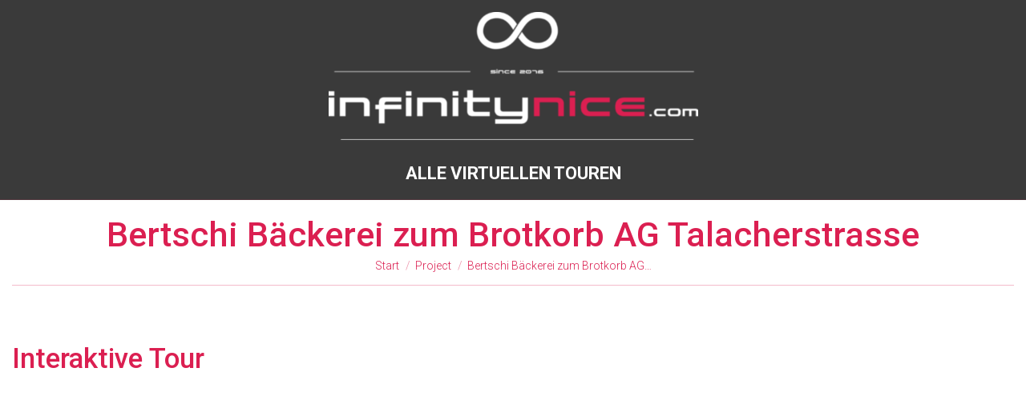

--- FILE ---
content_type: text/html; charset=UTF-8
request_url: https://infinitynice.toolsmaster.ch/project/bertschitalacher/
body_size: 13311
content:
<!DOCTYPE html>
<!--[if !(IE 6) | !(IE 7) | !(IE 8)  ]><!-->
<html lang="de" prefix="og: http://ogp.me/ns# fb: http://ogp.me/ns/fb# article: http://ogp.me/ns/article#" class="no-js">
<!--<![endif]-->
<head>
<meta charset="UTF-8" />
<meta name="viewport" content="width=device-width, initial-scale=1, maximum-scale=1, user-scalable=0">
<meta name="theme-color" content="#db1f51"/>	<link rel="profile" href="http://gmpg.org/xfn/11" />
<script type="text/javascript">
if (/Android|webOS|iPhone|iPad|iPod|BlackBerry|IEMobile|Opera Mini/i.test(navigator.userAgent)) {
var originalAddEventListener = EventTarget.prototype.addEventListener,
oldWidth = window.innerWidth;
EventTarget.prototype.addEventListener = function (eventName, eventHandler, useCapture) {
if (eventName === "resize") {
originalAddEventListener.call(this, eventName, function (event) {
if (oldWidth === window.innerWidth) {
return;
}
else if (oldWidth !== window.innerWidth) {
oldWidth = window.innerWidth;
}
if (eventHandler.handleEvent) {
eventHandler.handleEvent.call(this, event);
}
else {
eventHandler.call(this, event);
};
}, useCapture);
}
else {
originalAddEventListener.call(this, eventName, eventHandler, useCapture);
};
};
};
</script>
<title>Bertschi Bäckerei zum Brotkorb AG Talacherstrasse | infinitynice.com</title>
<meta name='robots' content='max-image-preview:large' />
<!-- SEO Ultimate (http://www.seodesignsolutions.com/wordpress-seo/) -->
<meta property="og:title" content="Bertschi Bäckerei zum Brotkorb AG Talacherstrasse" />
<meta property="og:url" content="https://infinitynice.toolsmaster.ch/project/bertschitalacher/" />
<meta property="og:image" content="https://infinitynice.toolsmaster.ch/wp-content/uploads/2018/05/Unbenannt-6.png" />
<meta property="og:site_name" content="infinitynice.com" />
<!-- /SEO Ultimate -->
<link rel='dns-prefetch' href='//cdnjs.cloudflare.com' />
<link rel='dns-prefetch' href='//fonts.googleapis.com' />
<link rel="alternate" type="application/rss+xml" title="infinitynice.com &raquo; Feed" href="https://infinitynice.toolsmaster.ch/feed/" />
<link rel="alternate" type="application/rss+xml" title="infinitynice.com &raquo; Kommentar-Feed" href="https://infinitynice.toolsmaster.ch/comments/feed/" />
<link rel="alternate" title="oEmbed (JSON)" type="application/json+oembed" href="https://infinitynice.toolsmaster.ch/wp-json/oembed/1.0/embed?url=https%3A%2F%2Finfinitynice.toolsmaster.ch%2Fproject%2Fbertschitalacher%2F" />
<link rel="alternate" title="oEmbed (XML)" type="text/xml+oembed" href="https://infinitynice.toolsmaster.ch/wp-json/oembed/1.0/embed?url=https%3A%2F%2Finfinitynice.toolsmaster.ch%2Fproject%2Fbertschitalacher%2F&#038;format=xml" />
<style id='wp-img-auto-sizes-contain-inline-css' type='text/css'>
img:is([sizes=auto i],[sizes^="auto," i]){contain-intrinsic-size:3000px 1500px}
/*# sourceURL=wp-img-auto-sizes-contain-inline-css */
</style>
<style id='wp-emoji-styles-inline-css' type='text/css'>
img.wp-smiley, img.emoji {
display: inline !important;
border: none !important;
box-shadow: none !important;
height: 1em !important;
width: 1em !important;
margin: 0 0.07em !important;
vertical-align: -0.1em !important;
background: none !important;
padding: 0 !important;
}
/*# sourceURL=wp-emoji-styles-inline-css */
</style>
<link rel='stylesheet' id='wp-block-library-css' href='https://infinitynice.toolsmaster.ch/wp-includes/css/dist/block-library/style.min.css?ver=6.9' type='text/css' media='all' />
<style id='global-styles-inline-css' type='text/css'>
:root{--wp--preset--aspect-ratio--square: 1;--wp--preset--aspect-ratio--4-3: 4/3;--wp--preset--aspect-ratio--3-4: 3/4;--wp--preset--aspect-ratio--3-2: 3/2;--wp--preset--aspect-ratio--2-3: 2/3;--wp--preset--aspect-ratio--16-9: 16/9;--wp--preset--aspect-ratio--9-16: 9/16;--wp--preset--color--black: #000000;--wp--preset--color--cyan-bluish-gray: #abb8c3;--wp--preset--color--white: #FFF;--wp--preset--color--pale-pink: #f78da7;--wp--preset--color--vivid-red: #cf2e2e;--wp--preset--color--luminous-vivid-orange: #ff6900;--wp--preset--color--luminous-vivid-amber: #fcb900;--wp--preset--color--light-green-cyan: #7bdcb5;--wp--preset--color--vivid-green-cyan: #00d084;--wp--preset--color--pale-cyan-blue: #8ed1fc;--wp--preset--color--vivid-cyan-blue: #0693e3;--wp--preset--color--vivid-purple: #9b51e0;--wp--preset--color--accent: #db1f51;--wp--preset--color--dark-gray: #111;--wp--preset--color--light-gray: #767676;--wp--preset--gradient--vivid-cyan-blue-to-vivid-purple: linear-gradient(135deg,rgb(6,147,227) 0%,rgb(155,81,224) 100%);--wp--preset--gradient--light-green-cyan-to-vivid-green-cyan: linear-gradient(135deg,rgb(122,220,180) 0%,rgb(0,208,130) 100%);--wp--preset--gradient--luminous-vivid-amber-to-luminous-vivid-orange: linear-gradient(135deg,rgb(252,185,0) 0%,rgb(255,105,0) 100%);--wp--preset--gradient--luminous-vivid-orange-to-vivid-red: linear-gradient(135deg,rgb(255,105,0) 0%,rgb(207,46,46) 100%);--wp--preset--gradient--very-light-gray-to-cyan-bluish-gray: linear-gradient(135deg,rgb(238,238,238) 0%,rgb(169,184,195) 100%);--wp--preset--gradient--cool-to-warm-spectrum: linear-gradient(135deg,rgb(74,234,220) 0%,rgb(151,120,209) 20%,rgb(207,42,186) 40%,rgb(238,44,130) 60%,rgb(251,105,98) 80%,rgb(254,248,76) 100%);--wp--preset--gradient--blush-light-purple: linear-gradient(135deg,rgb(255,206,236) 0%,rgb(152,150,240) 100%);--wp--preset--gradient--blush-bordeaux: linear-gradient(135deg,rgb(254,205,165) 0%,rgb(254,45,45) 50%,rgb(107,0,62) 100%);--wp--preset--gradient--luminous-dusk: linear-gradient(135deg,rgb(255,203,112) 0%,rgb(199,81,192) 50%,rgb(65,88,208) 100%);--wp--preset--gradient--pale-ocean: linear-gradient(135deg,rgb(255,245,203) 0%,rgb(182,227,212) 50%,rgb(51,167,181) 100%);--wp--preset--gradient--electric-grass: linear-gradient(135deg,rgb(202,248,128) 0%,rgb(113,206,126) 100%);--wp--preset--gradient--midnight: linear-gradient(135deg,rgb(2,3,129) 0%,rgb(40,116,252) 100%);--wp--preset--font-size--small: 13px;--wp--preset--font-size--medium: 20px;--wp--preset--font-size--large: 36px;--wp--preset--font-size--x-large: 42px;--wp--preset--spacing--20: 0.44rem;--wp--preset--spacing--30: 0.67rem;--wp--preset--spacing--40: 1rem;--wp--preset--spacing--50: 1.5rem;--wp--preset--spacing--60: 2.25rem;--wp--preset--spacing--70: 3.38rem;--wp--preset--spacing--80: 5.06rem;--wp--preset--shadow--natural: 6px 6px 9px rgba(0, 0, 0, 0.2);--wp--preset--shadow--deep: 12px 12px 50px rgba(0, 0, 0, 0.4);--wp--preset--shadow--sharp: 6px 6px 0px rgba(0, 0, 0, 0.2);--wp--preset--shadow--outlined: 6px 6px 0px -3px rgb(255, 255, 255), 6px 6px rgb(0, 0, 0);--wp--preset--shadow--crisp: 6px 6px 0px rgb(0, 0, 0);}:where(.is-layout-flex){gap: 0.5em;}:where(.is-layout-grid){gap: 0.5em;}body .is-layout-flex{display: flex;}.is-layout-flex{flex-wrap: wrap;align-items: center;}.is-layout-flex > :is(*, div){margin: 0;}body .is-layout-grid{display: grid;}.is-layout-grid > :is(*, div){margin: 0;}:where(.wp-block-columns.is-layout-flex){gap: 2em;}:where(.wp-block-columns.is-layout-grid){gap: 2em;}:where(.wp-block-post-template.is-layout-flex){gap: 1.25em;}:where(.wp-block-post-template.is-layout-grid){gap: 1.25em;}.has-black-color{color: var(--wp--preset--color--black) !important;}.has-cyan-bluish-gray-color{color: var(--wp--preset--color--cyan-bluish-gray) !important;}.has-white-color{color: var(--wp--preset--color--white) !important;}.has-pale-pink-color{color: var(--wp--preset--color--pale-pink) !important;}.has-vivid-red-color{color: var(--wp--preset--color--vivid-red) !important;}.has-luminous-vivid-orange-color{color: var(--wp--preset--color--luminous-vivid-orange) !important;}.has-luminous-vivid-amber-color{color: var(--wp--preset--color--luminous-vivid-amber) !important;}.has-light-green-cyan-color{color: var(--wp--preset--color--light-green-cyan) !important;}.has-vivid-green-cyan-color{color: var(--wp--preset--color--vivid-green-cyan) !important;}.has-pale-cyan-blue-color{color: var(--wp--preset--color--pale-cyan-blue) !important;}.has-vivid-cyan-blue-color{color: var(--wp--preset--color--vivid-cyan-blue) !important;}.has-vivid-purple-color{color: var(--wp--preset--color--vivid-purple) !important;}.has-black-background-color{background-color: var(--wp--preset--color--black) !important;}.has-cyan-bluish-gray-background-color{background-color: var(--wp--preset--color--cyan-bluish-gray) !important;}.has-white-background-color{background-color: var(--wp--preset--color--white) !important;}.has-pale-pink-background-color{background-color: var(--wp--preset--color--pale-pink) !important;}.has-vivid-red-background-color{background-color: var(--wp--preset--color--vivid-red) !important;}.has-luminous-vivid-orange-background-color{background-color: var(--wp--preset--color--luminous-vivid-orange) !important;}.has-luminous-vivid-amber-background-color{background-color: var(--wp--preset--color--luminous-vivid-amber) !important;}.has-light-green-cyan-background-color{background-color: var(--wp--preset--color--light-green-cyan) !important;}.has-vivid-green-cyan-background-color{background-color: var(--wp--preset--color--vivid-green-cyan) !important;}.has-pale-cyan-blue-background-color{background-color: var(--wp--preset--color--pale-cyan-blue) !important;}.has-vivid-cyan-blue-background-color{background-color: var(--wp--preset--color--vivid-cyan-blue) !important;}.has-vivid-purple-background-color{background-color: var(--wp--preset--color--vivid-purple) !important;}.has-black-border-color{border-color: var(--wp--preset--color--black) !important;}.has-cyan-bluish-gray-border-color{border-color: var(--wp--preset--color--cyan-bluish-gray) !important;}.has-white-border-color{border-color: var(--wp--preset--color--white) !important;}.has-pale-pink-border-color{border-color: var(--wp--preset--color--pale-pink) !important;}.has-vivid-red-border-color{border-color: var(--wp--preset--color--vivid-red) !important;}.has-luminous-vivid-orange-border-color{border-color: var(--wp--preset--color--luminous-vivid-orange) !important;}.has-luminous-vivid-amber-border-color{border-color: var(--wp--preset--color--luminous-vivid-amber) !important;}.has-light-green-cyan-border-color{border-color: var(--wp--preset--color--light-green-cyan) !important;}.has-vivid-green-cyan-border-color{border-color: var(--wp--preset--color--vivid-green-cyan) !important;}.has-pale-cyan-blue-border-color{border-color: var(--wp--preset--color--pale-cyan-blue) !important;}.has-vivid-cyan-blue-border-color{border-color: var(--wp--preset--color--vivid-cyan-blue) !important;}.has-vivid-purple-border-color{border-color: var(--wp--preset--color--vivid-purple) !important;}.has-vivid-cyan-blue-to-vivid-purple-gradient-background{background: var(--wp--preset--gradient--vivid-cyan-blue-to-vivid-purple) !important;}.has-light-green-cyan-to-vivid-green-cyan-gradient-background{background: var(--wp--preset--gradient--light-green-cyan-to-vivid-green-cyan) !important;}.has-luminous-vivid-amber-to-luminous-vivid-orange-gradient-background{background: var(--wp--preset--gradient--luminous-vivid-amber-to-luminous-vivid-orange) !important;}.has-luminous-vivid-orange-to-vivid-red-gradient-background{background: var(--wp--preset--gradient--luminous-vivid-orange-to-vivid-red) !important;}.has-very-light-gray-to-cyan-bluish-gray-gradient-background{background: var(--wp--preset--gradient--very-light-gray-to-cyan-bluish-gray) !important;}.has-cool-to-warm-spectrum-gradient-background{background: var(--wp--preset--gradient--cool-to-warm-spectrum) !important;}.has-blush-light-purple-gradient-background{background: var(--wp--preset--gradient--blush-light-purple) !important;}.has-blush-bordeaux-gradient-background{background: var(--wp--preset--gradient--blush-bordeaux) !important;}.has-luminous-dusk-gradient-background{background: var(--wp--preset--gradient--luminous-dusk) !important;}.has-pale-ocean-gradient-background{background: var(--wp--preset--gradient--pale-ocean) !important;}.has-electric-grass-gradient-background{background: var(--wp--preset--gradient--electric-grass) !important;}.has-midnight-gradient-background{background: var(--wp--preset--gradient--midnight) !important;}.has-small-font-size{font-size: var(--wp--preset--font-size--small) !important;}.has-medium-font-size{font-size: var(--wp--preset--font-size--medium) !important;}.has-large-font-size{font-size: var(--wp--preset--font-size--large) !important;}.has-x-large-font-size{font-size: var(--wp--preset--font-size--x-large) !important;}
/*# sourceURL=global-styles-inline-css */
</style>
<style id='classic-theme-styles-inline-css' type='text/css'>
/*! This file is auto-generated */
.wp-block-button__link{color:#fff;background-color:#32373c;border-radius:9999px;box-shadow:none;text-decoration:none;padding:calc(.667em + 2px) calc(1.333em + 2px);font-size:1.125em}.wp-block-file__button{background:#32373c;color:#fff;text-decoration:none}
/*# sourceURL=/wp-includes/css/classic-themes.min.css */
</style>
<link rel='stylesheet' id='go-pricing-styles-css' href='https://infinitynice.toolsmaster.ch/wp-content/plugins/go_pricing/assets/css/go_pricing_styles.css?ver=3.3.15' type='text/css' media='all' />
<link rel='stylesheet' id='rs-plugin-settings-css' href='https://infinitynice.toolsmaster.ch/wp-content/plugins/revslider/public/assets/css/settings.css?ver=5.4.8.3' type='text/css' media='all' />
<style id='rs-plugin-settings-inline-css' type='text/css'>
#rs-demo-id {}
/*# sourceURL=rs-plugin-settings-inline-css */
</style>
<link rel='stylesheet' id='owl.carousel.css-css' href='https://infinitynice.toolsmaster.ch/wp-content/plugins/showcase-visual-composer-addon/assets/css/owl.carousel.min.css?ver=1.3.3' type='text/css' media='' />
<link rel='stylesheet' id='owl.theme.css-css' href='https://infinitynice.toolsmaster.ch/wp-content/plugins/showcase-visual-composer-addon/assets/css/owl.theme.min.css?ver=1.3.3' type='text/css' media='' />
<link rel='stylesheet' id='sc.vc.addon.style-css' href='https://infinitynice.toolsmaster.ch/wp-content/plugins/showcase-visual-composer-addon/assets/css/style.min.css?ver=1.0.4' type='text/css' media='' />
<link rel='stylesheet' id='wpb-fp-owl-carousel-css' href='https://infinitynice.toolsmaster.ch/wp-content/plugins/advance-portfolio-grid/inc/../assets/css/owl.carousel.min.css?ver=2.3.4' type='text/css' media='all' />
<link rel='stylesheet' id='wpb-fp-bootstrap-grid-css' href='https://infinitynice.toolsmaster.ch/wp-content/plugins/advance-portfolio-grid/inc/../assets/css/wpb-custom-bootstrap.css?ver=3.2' type='text/css' media='all' />
<link rel='stylesheet' id='wpb-fp-magnific-popup-css' href='https://infinitynice.toolsmaster.ch/wp-content/plugins/advance-portfolio-grid/inc/../assets/css/magnific-popup.css?ver=1.0' type='text/css' media='all' />
<link rel='stylesheet' id='wpb-fp-main-css' href='https://infinitynice.toolsmaster.ch/wp-content/plugins/advance-portfolio-grid/inc/../assets/css/main.css?ver=1.0' type='text/css' media='all' />
<style id='wpb-fp-main-inline-css' type='text/css'>
.wpb-fp-filter li:hover, 
.wpb_portfolio .wpb_fp_icons .wpb_fp_preview i,
.wpb_fp_quick_view_content .wpb_fp_btn:hover {
color: #DF6537;
}.tooltipster-punk, 
.wpb_fp_filter_default li:hover,
.wpb_fp_quick_view_content .wpb_fp_btn:hover,
.wpb_fp_quick_view_content .wpb_fp_btn {
border-color: #DF6537;
}.wpb_portfolio .wpb_fp_icons .wpb_fp_link i,
.wpb_fp_btn,
.wpb_fp_filter_capsule li.active,
#wpb_fp_filter_select,
#wpb_fp_filter_select #wpb-fp-sort-portfolio,
#wpb_fp_filter_select li,
.wpb_fp_slider.owl-carousel .owl-nav button {
background: #DF6537;
}.wpb_fp_slider.owl-carousel .owl-nav button:hover, .wpb_fp_slider.owl-carousel .owl-nav button:focus,
.wpb_fp_slider.owl-theme .owl-dots .owl-dot span, .wpb_fp_slider.owl-theme .owl-dots .owl-dot.active span, .wpb_fp_slider.owl-theme .owl-dots .owl-dot:hover span {
background: #009cba;
}.wpb_fp_grid figure h2 {
font-size: 20px;
}.wpb_fp_quick_view.white-popup {
max-width: 980px;
}
/*# sourceURL=wpb-fp-main-inline-css */
</style>
<link rel='stylesheet' id='the7-Defaults-css' href='https://infinitynice.toolsmaster.ch/wp-content/uploads/smile_fonts/Defaults/Defaults.css?ver=6.9' type='text/css' media='all' />
<link rel='stylesheet' id='js_composer_front-css' href='https://infinitynice.toolsmaster.ch/wp-content/plugins/js_composer/assets/css/js_composer.min.css?ver=5.0.1' type='text/css' media='all' />
<link rel='stylesheet' id='dt-web-fonts-css' href='//fonts.googleapis.com/css?family=Roboto%3A300%2C400%2C500%2C600%2C700%7COpen+Sans%3A400%2C600%2C700&#038;ver=7.8.0' type='text/css' media='all' />
<link rel='stylesheet' id='dt-main-css' href='https://infinitynice.toolsmaster.ch/wp-content/themes/dt-the7/css/main.min.css?ver=7.8.0' type='text/css' media='all' />
<style id='dt-main-inline-css' type='text/css'>
body #load {
display: block;
height: 100%;
overflow: hidden;
position: fixed;
width: 100%;
z-index: 9901;
opacity: 1;
visibility: visible;
-webkit-transition: all .35s ease-out;
transition: all .35s ease-out;
}
.load-wrap {
width: 100%;
height: 100%;
background-position: center center;
background-repeat: no-repeat;
text-align: center;
}
.load-wrap > svg {
position: absolute;
top: 50%;
left: 50%;
-ms-transform: translate(-50%,-50%);
-webkit-transform: translate(-50%,-50%);
transform: translate(-50%,-50%);
}
#load {
background-color: #ffffff;
}
.uil-default rect:not(.bk) {
fill: #db1f51;
}
.uil-ring > path {
fill: #db1f51;
}
.ring-loader .circle {
fill: #db1f51;
}
.ring-loader .moving-circle {
fill: #db1f51;
}
.uil-hourglass .glass {
stroke: #db1f51;
}
.uil-hourglass .sand {
fill: #db1f51;
}
.spinner-loader .load-wrap {
background-image: url("data:image/svg+xml,%3Csvg width='75px' height='75px' xmlns='http://www.w3.org/2000/svg' viewBox='0 0 100 100' preserveAspectRatio='xMidYMid' class='uil-default'%3E%3Crect x='0' y='0' width='100' height='100' fill='none' class='bk'%3E%3C/rect%3E%3Crect  x='46.5' y='40' width='7' height='20' rx='5' ry='5' fill='%23db1f51' transform='rotate(0 50 50) translate(0 -30)'%3E  %3Canimate attributeName='opacity' from='1' to='0' dur='1s' begin='0s' repeatCount='indefinite'/%3E%3C/rect%3E%3Crect  x='46.5' y='40' width='7' height='20' rx='5' ry='5' fill='%23db1f51' transform='rotate(30 50 50) translate(0 -30)'%3E  %3Canimate attributeName='opacity' from='1' to='0' dur='1s' begin='0.08333333333333333s' repeatCount='indefinite'/%3E%3C/rect%3E%3Crect  x='46.5' y='40' width='7' height='20' rx='5' ry='5' fill='%23db1f51' transform='rotate(60 50 50) translate(0 -30)'%3E  %3Canimate attributeName='opacity' from='1' to='0' dur='1s' begin='0.16666666666666666s' repeatCount='indefinite'/%3E%3C/rect%3E%3Crect  x='46.5' y='40' width='7' height='20' rx='5' ry='5' fill='%23db1f51' transform='rotate(90 50 50) translate(0 -30)'%3E  %3Canimate attributeName='opacity' from='1' to='0' dur='1s' begin='0.25s' repeatCount='indefinite'/%3E%3C/rect%3E%3Crect  x='46.5' y='40' width='7' height='20' rx='5' ry='5' fill='%23db1f51' transform='rotate(120 50 50) translate(0 -30)'%3E  %3Canimate attributeName='opacity' from='1' to='0' dur='1s' begin='0.3333333333333333s' repeatCount='indefinite'/%3E%3C/rect%3E%3Crect  x='46.5' y='40' width='7' height='20' rx='5' ry='5' fill='%23db1f51' transform='rotate(150 50 50) translate(0 -30)'%3E  %3Canimate attributeName='opacity' from='1' to='0' dur='1s' begin='0.4166666666666667s' repeatCount='indefinite'/%3E%3C/rect%3E%3Crect  x='46.5' y='40' width='7' height='20' rx='5' ry='5' fill='%23db1f51' transform='rotate(180 50 50) translate(0 -30)'%3E  %3Canimate attributeName='opacity' from='1' to='0' dur='1s' begin='0.5s' repeatCount='indefinite'/%3E%3C/rect%3E%3Crect  x='46.5' y='40' width='7' height='20' rx='5' ry='5' fill='%23db1f51' transform='rotate(210 50 50) translate(0 -30)'%3E  %3Canimate attributeName='opacity' from='1' to='0' dur='1s' begin='0.5833333333333334s' repeatCount='indefinite'/%3E%3C/rect%3E%3Crect  x='46.5' y='40' width='7' height='20' rx='5' ry='5' fill='%23db1f51' transform='rotate(240 50 50) translate(0 -30)'%3E  %3Canimate attributeName='opacity' from='1' to='0' dur='1s' begin='0.6666666666666666s' repeatCount='indefinite'/%3E%3C/rect%3E%3Crect  x='46.5' y='40' width='7' height='20' rx='5' ry='5' fill='%23db1f51' transform='rotate(270 50 50) translate(0 -30)'%3E  %3Canimate attributeName='opacity' from='1' to='0' dur='1s' begin='0.75s' repeatCount='indefinite'/%3E%3C/rect%3E%3Crect  x='46.5' y='40' width='7' height='20' rx='5' ry='5' fill='%23db1f51' transform='rotate(300 50 50) translate(0 -30)'%3E  %3Canimate attributeName='opacity' from='1' to='0' dur='1s' begin='0.8333333333333334s' repeatCount='indefinite'/%3E%3C/rect%3E%3Crect  x='46.5' y='40' width='7' height='20' rx='5' ry='5' fill='%23db1f51' transform='rotate(330 50 50) translate(0 -30)'%3E  %3Canimate attributeName='opacity' from='1' to='0' dur='1s' begin='0.9166666666666666s' repeatCount='indefinite'/%3E%3C/rect%3E%3C/svg%3E");
}
.ring-loader .load-wrap {
background-image: url("data:image/svg+xml,%3Csvg xmlns='http://www.w3.org/2000/svg' viewBox='0 0 32 32' width='72' height='72' fill='%23db1f51'%3E   %3Cpath opacity='.25' d='M16 0 A16 16 0 0 0 16 32 A16 16 0 0 0 16 0 M16 4 A12 12 0 0 1 16 28 A12 12 0 0 1 16 4'/%3E   %3Cpath d='M16 0 A16 16 0 0 1 32 16 L28 16 A12 12 0 0 0 16 4z'%3E     %3CanimateTransform attributeName='transform' type='rotate' from='0 16 16' to='360 16 16' dur='0.8s' repeatCount='indefinite' /%3E   %3C/path%3E %3C/svg%3E");
}
.hourglass-loader .load-wrap {
background-image: url("data:image/svg+xml,%3Csvg xmlns='http://www.w3.org/2000/svg' viewBox='0 0 32 32' width='72' height='72' fill='%23db1f51'%3E   %3Cpath transform='translate(2)' d='M0 12 V20 H4 V12z'%3E      %3Canimate attributeName='d' values='M0 12 V20 H4 V12z; M0 4 V28 H4 V4z; M0 12 V20 H4 V12z; M0 12 V20 H4 V12z' dur='1.2s' repeatCount='indefinite' begin='0' keytimes='0;.2;.5;1' keySplines='0.2 0.2 0.4 0.8;0.2 0.6 0.4 0.8;0.2 0.8 0.4 0.8' calcMode='spline'  /%3E   %3C/path%3E   %3Cpath transform='translate(8)' d='M0 12 V20 H4 V12z'%3E     %3Canimate attributeName='d' values='M0 12 V20 H4 V12z; M0 4 V28 H4 V4z; M0 12 V20 H4 V12z; M0 12 V20 H4 V12z' dur='1.2s' repeatCount='indefinite' begin='0.2' keytimes='0;.2;.5;1' keySplines='0.2 0.2 0.4 0.8;0.2 0.6 0.4 0.8;0.2 0.8 0.4 0.8' calcMode='spline'  /%3E   %3C/path%3E   %3Cpath transform='translate(14)' d='M0 12 V20 H4 V12z'%3E     %3Canimate attributeName='d' values='M0 12 V20 H4 V12z; M0 4 V28 H4 V4z; M0 12 V20 H4 V12z; M0 12 V20 H4 V12z' dur='1.2s' repeatCount='indefinite' begin='0.4' keytimes='0;.2;.5;1' keySplines='0.2 0.2 0.4 0.8;0.2 0.6 0.4 0.8;0.2 0.8 0.4 0.8' calcMode='spline' /%3E   %3C/path%3E   %3Cpath transform='translate(20)' d='M0 12 V20 H4 V12z'%3E     %3Canimate attributeName='d' values='M0 12 V20 H4 V12z; M0 4 V28 H4 V4z; M0 12 V20 H4 V12z; M0 12 V20 H4 V12z' dur='1.2s' repeatCount='indefinite' begin='0.6' keytimes='0;.2;.5;1' keySplines='0.2 0.2 0.4 0.8;0.2 0.6 0.4 0.8;0.2 0.8 0.4 0.8' calcMode='spline' /%3E   %3C/path%3E   %3Cpath transform='translate(26)' d='M0 12 V20 H4 V12z'%3E     %3Canimate attributeName='d' values='M0 12 V20 H4 V12z; M0 4 V28 H4 V4z; M0 12 V20 H4 V12z; M0 12 V20 H4 V12z' dur='1.2s' repeatCount='indefinite' begin='0.8' keytimes='0;.2;.5;1' keySplines='0.2 0.2 0.4 0.8;0.2 0.6 0.4 0.8;0.2 0.8 0.4 0.8' calcMode='spline' /%3E   %3C/path%3E %3C/svg%3E");
}
/*# sourceURL=dt-main-inline-css */
</style>
<link rel='stylesheet' id='the7-awesome-fonts-css' href='https://infinitynice.toolsmaster.ch/wp-content/themes/dt-the7/fonts/FontAwesome/css/all.min.css?ver=7.8.0' type='text/css' media='all' />
<link rel='stylesheet' id='the7-awesome-fonts-back-css' href='https://infinitynice.toolsmaster.ch/wp-content/themes/dt-the7/fonts/FontAwesome/back-compat.min.css?ver=7.8.0' type='text/css' media='all' />
<link rel='stylesheet' id='dt-fontello-css' href='https://infinitynice.toolsmaster.ch/wp-content/themes/dt-the7/fonts/fontello/css/fontello.min.css?ver=7.8.0' type='text/css' media='all' />
<link rel='stylesheet' id='the7pt-static-css' href='https://infinitynice.toolsmaster.ch/wp-content/plugins/dt-the7-core/assets/css/post-type.min.css?ver=7.8.0' type='text/css' media='all' />
<link rel='stylesheet' id='dt-custom-css' href='https://infinitynice.toolsmaster.ch/wp-content/uploads/the7-css/custom.css?ver=e1e64a092d57' type='text/css' media='all' />
<link rel='stylesheet' id='dt-media-css' href='https://infinitynice.toolsmaster.ch/wp-content/uploads/the7-css/media.css?ver=e1e64a092d57' type='text/css' media='all' />
<link rel='stylesheet' id='the7-mega-menu-css' href='https://infinitynice.toolsmaster.ch/wp-content/uploads/the7-css/mega-menu.css?ver=e1e64a092d57' type='text/css' media='all' />
<link rel='stylesheet' id='the7-elements-albums-portfolio-css' href='https://infinitynice.toolsmaster.ch/wp-content/uploads/the7-css/the7-elements-albums-portfolio.css?ver=e1e64a092d57' type='text/css' media='all' />
<link rel='stylesheet' id='the7-elements-css' href='https://infinitynice.toolsmaster.ch/wp-content/uploads/the7-css/post-type-dynamic.css?ver=e1e64a092d57' type='text/css' media='all' />
<link rel='stylesheet' id='style-css' href='https://infinitynice.toolsmaster.ch/wp-content/themes/dt-the7-child/style.css?ver=7.8.0' type='text/css' media='all' />
<script type="text/javascript" id="jquery-core-js-extra">
/* <![CDATA[ */
var slide_in = {"demo_dir":"https://infinitynice.toolsmaster.ch/wp-content/plugins/convertplug/modules/slide_in/assets/demos"};
//# sourceURL=jquery-core-js-extra
/* ]]> */
</script>
<script type="text/javascript" src="https://infinitynice.toolsmaster.ch/wp-includes/js/jquery/jquery.min.js?ver=3.7.1" id="jquery-core-js"></script>
<script type="text/javascript" src="https://infinitynice.toolsmaster.ch/wp-includes/js/jquery/jquery-migrate.min.js?ver=3.4.1" id="jquery-migrate-js"></script>
<script type="text/javascript" id="gw-tweenmax-js-before">
/* <![CDATA[ */
var oldGS=window.GreenSockGlobals,oldGSQueue=window._gsQueue,oldGSDefine=window._gsDefine;window._gsDefine=null;delete(window._gsDefine);var gwGS=window.GreenSockGlobals={};
//# sourceURL=gw-tweenmax-js-before
/* ]]> */
</script>
<script type="text/javascript" src="https://cdnjs.cloudflare.com/ajax/libs/gsap/1.11.2/TweenMax.min.js" id="gw-tweenmax-js"></script>
<script type="text/javascript" id="gw-tweenmax-js-after">
/* <![CDATA[ */
try{window.GreenSockGlobals=null;window._gsQueue=null;window._gsDefine=null;delete(window.GreenSockGlobals);delete(window._gsQueue);delete(window._gsDefine);window.GreenSockGlobals=oldGS;window._gsQueue=oldGSQueue;window._gsDefine=oldGSDefine;}catch(e){}
//# sourceURL=gw-tweenmax-js-after
/* ]]> */
</script>
<script type="text/javascript" src="https://infinitynice.toolsmaster.ch/wp-content/plugins/revslider/public/assets/js/jquery.themepunch.tools.min.js?ver=5.4.8.3" id="tp-tools-js"></script>
<script type="text/javascript" src="https://infinitynice.toolsmaster.ch/wp-content/plugins/revslider/public/assets/js/jquery.themepunch.revolution.min.js?ver=5.4.8.3" id="revmin-js"></script>
<script type="text/javascript" src="https://infinitynice.toolsmaster.ch/wp-content/plugins/advance-portfolio-grid/inc/../assets/js/owl.carousel.min.js?ver=2.3.4" id="wpb-fp-owl-carousel-js"></script>
<script type="text/javascript" src="https://infinitynice.toolsmaster.ch/wp-content/plugins/advance-portfolio-grid/inc/../assets/js/jquery.magnific-popup.min.js?ver=1.1" id="wpb-fp-magnific-popup-js"></script>
<script type="text/javascript" src="https://infinitynice.toolsmaster.ch/wp-content/plugins/advance-portfolio-grid/inc/../assets/js/main.js?ver=1.0" id="wpb-fp-main-js"></script>
<script type="text/javascript" id="dt-above-fold-js-extra">
/* <![CDATA[ */
var dtLocal = {"themeUrl":"https://infinitynice.toolsmaster.ch/wp-content/themes/dt-the7","passText":"Um diesen gesch\u00fctzten Eintrag anzusehen, geben Sie bitte das Passwort ein:","moreButtonText":{"loading":"Lade...","loadMore":"Mehr laden"},"postID":"358","ajaxurl":"https://infinitynice.toolsmaster.ch/wp-admin/admin-ajax.php","REST":{"baseUrl":"https://infinitynice.toolsmaster.ch/wp-json/the7/v1","endpoints":{"sendMail":"/send-mail"}},"contactMessages":{"required":"One or more fields have an error. Please check and try again.","terms":"Please accept the privacy policy.","fillTheCaptchaError":"Please, fill the captcha."},"captchaSiteKey":"","ajaxNonce":"e1bcc54ee6","pageData":"","themeSettings":{"smoothScroll":"off","lazyLoading":false,"accentColor":{"mode":"solid","color":"#db1f51"},"desktopHeader":{"height":180},"floatingHeader":{"showAfter":94,"showMenu":true,"height":0,"logo":{"showLogo":true,"html":"","url":"https://infinitynice.toolsmaster.ch/"}},"topLine":{"floatingTopLine":{"logo":{"showLogo":false,"html":""}}},"mobileHeader":{"firstSwitchPoint":990,"secondSwitchPoint":500,"firstSwitchPointHeight":70,"secondSwitchPointHeight":56},"stickyMobileHeaderFirstSwitch":{"logo":{"html":"\u003Cimg class=\" preload-me\" src=\"https://infinitynice.toolsmaster.ch/wp-content/uploads/2018/05/infinitynice_original-e14770024379661.png\" srcset=\"https://infinitynice.toolsmaster.ch/wp-content/uploads/2018/05/infinitynice_original-e14770024379661.png 461w\" width=\"461\" height=\"160\"   sizes=\"461px\" alt=\"infinitynice.com\" /\u003E"}},"stickyMobileHeaderSecondSwitch":{"logo":{"html":"\u003Cimg class=\" preload-me\" src=\"https://infinitynice.toolsmaster.ch/wp-content/uploads/2018/05/infinitynice_original-e14770024379661.png\" srcset=\"https://infinitynice.toolsmaster.ch/wp-content/uploads/2018/05/infinitynice_original-e14770024379661.png 461w\" width=\"461\" height=\"160\"   sizes=\"461px\" alt=\"infinitynice.com\" /\u003E"}},"content":{"textColor":"#0c0000","headerColor":"#db1f51"},"sidebar":{"switchPoint":970},"boxedWidth":"1280px","stripes":{"stripe1":{"textColor":"#787d85","headerColor":"#3b3f4a"},"stripe2":{"textColor":"#8b9199","headerColor":"#ffffff"},"stripe3":{"textColor":"#ffffff","headerColor":"#ffffff"}}},"VCMobileScreenWidth":"768"};
var dtShare = {"shareButtonText":{"facebook":"Share on Facebook","twitter":"Tweet","pinterest":"Pin it","linkedin":"Share on Linkedin","whatsapp":"Share on Whatsapp"},"overlayOpacity":"85"};
//# sourceURL=dt-above-fold-js-extra
/* ]]> */
</script>
<script type="text/javascript" src="https://infinitynice.toolsmaster.ch/wp-content/themes/dt-the7/js/above-the-fold.min.js?ver=7.8.0" id="dt-above-fold-js"></script>
<link rel="https://api.w.org/" href="https://infinitynice.toolsmaster.ch/wp-json/" /><link rel="alternate" title="JSON" type="application/json" href="https://infinitynice.toolsmaster.ch/wp-json/wp/v2/dt_portfolio/358" /><link rel="EditURI" type="application/rsd+xml" title="RSD" href="https://infinitynice.toolsmaster.ch/xmlrpc.php?rsd" />
<link rel="canonical" href="https://infinitynice.toolsmaster.ch/project/bertschitalacher/" />
<link rel='shortlink' href='https://infinitynice.toolsmaster.ch/?p=358' />
<meta property="og:site_name" content="infinitynice.com" />
<meta property="og:title" content="Bertschi Bäckerei zum Brotkorb AG Talacherstrasse" />
<meta property="og:image" content="https://infinitynice.toolsmaster.ch/wp-content/uploads/2018/05/Unbenannt-6.png" />
<meta property="og:url" content="https://infinitynice.toolsmaster.ch/project/bertschitalacher/" />
<meta property="og:type" content="article" />
<meta name="generator" content="Powered by Visual Composer - drag and drop page builder for WordPress."/>
<!--[if lte IE 9]><link rel="stylesheet" type="text/css" href="https://infinitynice.toolsmaster.ch/wp-content/plugins/js_composer/assets/css/vc_lte_ie9.min.css" media="screen"><![endif]--><meta name="generator" content="Powered by Slider Revolution 5.4.8.3 - responsive, Mobile-Friendly Slider Plugin for WordPress with comfortable drag and drop interface." />
<script type="text/javascript">
document.addEventListener("DOMContentLoaded", function(event) { 
var load = document.getElementById("load");
if(!load.classList.contains('loader-removed')){
var removeLoading = setTimeout(function() {
load.className += " loader-removed";
}, 300);
}
});
</script>
<link rel="icon" href="https://infinitynice.toolsmaster.ch/wp-content/uploads/2022/10/favicon-2.ico" type="image/x-icon" sizes="16x16"/><link rel="icon" href="https://infinitynice.toolsmaster.ch/wp-content/uploads/2022/10/favicon-2.ico" type="image/x-icon" sizes="32x32"/><link rel="apple-touch-icon" href="https://infinitynice.toolsmaster.ch/wp-content/uploads/2022/10/favicon-2.ico"><link rel="apple-touch-icon" sizes="76x76" href="https://infinitynice.toolsmaster.ch/wp-content/uploads/2022/10/favicon-2.ico"><link rel="apple-touch-icon" sizes="120x120" href="https://infinitynice.toolsmaster.ch/wp-content/uploads/2022/10/favicon-2.ico"><link rel="apple-touch-icon" sizes="152x152" href="https://infinitynice.toolsmaster.ch/wp-content/uploads/2022/10/favicon-2.ico"><script type="text/javascript">function setREVStartSize(e){									
try{ e.c=jQuery(e.c);var i=jQuery(window).width(),t=9999,r=0,n=0,l=0,f=0,s=0,h=0;
if(e.responsiveLevels&&(jQuery.each(e.responsiveLevels,function(e,f){f>i&&(t=r=f,l=e),i>f&&f>r&&(r=f,n=e)}),t>r&&(l=n)),f=e.gridheight[l]||e.gridheight[0]||e.gridheight,s=e.gridwidth[l]||e.gridwidth[0]||e.gridwidth,h=i/s,h=h>1?1:h,f=Math.round(h*f),"fullscreen"==e.sliderLayout){var u=(e.c.width(),jQuery(window).height());if(void 0!=e.fullScreenOffsetContainer){var c=e.fullScreenOffsetContainer.split(",");if (c) jQuery.each(c,function(e,i){u=jQuery(i).length>0?u-jQuery(i).outerHeight(!0):u}),e.fullScreenOffset.split("%").length>1&&void 0!=e.fullScreenOffset&&e.fullScreenOffset.length>0?u-=jQuery(window).height()*parseInt(e.fullScreenOffset,0)/100:void 0!=e.fullScreenOffset&&e.fullScreenOffset.length>0&&(u-=parseInt(e.fullScreenOffset,0))}f=u}else void 0!=e.minHeight&&f<e.minHeight&&(f=e.minHeight);e.c.closest(".rev_slider_wrapper").css({height:f})					
}catch(d){console.log("Failure at Presize of Slider:"+d)}						
};</script>
<style type="text/css" id="wp-custom-css">
.alignnone .rollover .rollover-buttons-on .this-ready .layzr-bg-transparent{
padding-bottom: 50.56%;
} 		</style>
<style type="text/css" data-type="vc_custom-css">.button1 {
text-align: center;
}</style><noscript><style type="text/css"> .wpb_animate_when_almost_visible { opacity: 1; }</style></noscript><style id='the7-custom-inline-css' type='text/css'>
.edit-link {
background-color: #3A3A3A!important;
}
.project-zoom {
display: none !important;
}
.entry-date {
display: none !important;
}
.author {
display: none !important;
}
.project-list-content:second-line{
display: none !important;
}
.wf-cell article {
width: 370px !important;
height: 250px !important;
}
.project-info-box .btn-project-link {
display: none !important;
}
</style>
<link rel='stylesheet' id='the7-stripes-css' href='https://infinitynice.toolsmaster.ch/wp-content/uploads/the7-css/legacy/stripes.css?ver=e1e64a092d57' type='text/css' media='all' />
</head>
<body class="wp-singular dt_portfolio-template-default single single-portfolio postid-358 wp-embed-responsive wp-theme-dt-the7 wp-child-theme-dt-the7-child the7-core-ver-2.1.8 no-comments dt-responsive-on srcset-enabled btn-flat custom-btn-color custom-btn-hover-color outline-element-decoration phantom-slide phantom-line-decoration phantom-custom-logo-on floating-top-bar floating-mobile-menu-icon top-header first-switch-logo-center first-switch-menu-right second-switch-logo-center second-switch-menu-right right-mobile-menu layzr-loading-on popup-message-style dt-fa-compatibility the7-ver-7.8.0 wpb-js-composer js-comp-ver-5.0.1 vc_responsive">
<!-- The7 7.8.0 -->
<div id="load" class="">
<div class="load-wrap"><!DOCTYPE html>
<html>
<head>
<style>
.peeek-loading {
background-color: rgba:(0,0,0,0);
overflow: hidden;
position: absolute;
top: 0;
bottom: 0;
left: 0;
right: 0;
height: 100%;
width: 100%;
}
.peeek-loading ul {
position: absolute;
left: calc(50% - 0.7em);
top: calc(50% - 4.2em);
display: inline-block;
text-indent: 2.8em;
}
.peeek-loading ul li:after,
.peeek-loading ul:after {
width: 1.4em;
height: 1.4em;
background-color: #db1f51;
border-radius: 100%;
}
.peeek-loading ul li:after,
.peeek-loading ul:after {
content: "";
display: block;
}
.peeek-loading ul:after {
position: absolute;
top: 2.8em;
}
.peeek-loading li {
position: absolute;
padding-bottom: 5.6em;
top: 0;
left: 0;
}
.peeek-loading li:nth-child(1) {
transform: rotate(0deg);
animation-delay: 0.125s;
}
.peeek-loading li:nth-child(1):after {
animation-delay: 0.125s;
}
.peeek-loading li:nth-child(2) {
transform: rotate(36deg);
animation-delay: 0.25s;
}
.peeek-loading li:nth-child(2):after {
animation-delay: 0.25s;
}
.peeek-loading li:nth-child(3) {
transform: rotate(72deg);
animation-delay: 0.375s;
}
.peeek-loading li:nth-child(3):after {
animation-delay: 0.375s;
}
.peeek-loading li:nth-child(4) {
transform: rotate(108deg);
animation-delay: 0.5s;
}
.peeek-loading li:nth-child(4):after {
animation-delay: 0.5s;
}
.peeek-loading li:nth-child(5) {
transform: rotate(144deg);
animation-delay: 0.625s;
}
.peeek-loading li:nth-child(5):after {
animation-delay: 0.625s;
}
.peeek-loading li:nth-child(6) {
transform: rotate(180deg);
animation-delay: 0.75s;
}
.peeek-loading li:nth-child(6):after {
animation-delay: 0.75s;
}
.peeek-loading li:nth-child(7) {
transform: rotate(216deg);
animation-delay: 0.875s;
}
.peeek-loading li:nth-child(7):after {
animation-delay: 0.875s;
}
.peeek-loading li:nth-child(8) {
transform: rotate(252deg);
animation-delay: 1s;
}
.peeek-loading li:nth-child(8):after {
animation-delay: 1s;
}
.peeek-loading li:nth-child(9) {
transform: rotate(288deg);
animation-delay: 1.125s;
}
.peeek-loading li:nth-child(9):after {
animation-delay: 1.125s;
}
.peeek-loading li:nth-child(10) {
transform: rotate(324deg);
animation-delay: 1.25s;
}
.peeek-loading li:nth-child(10):after {
animation-delay: 1.25s;
}
.peeek-loading li {
animation: dotAnimation 2.5s infinite;
}
@keyframes dotAnimation {
0%, 55%, 100% {
padding: 0 0 5.6em 0;
}
5%,50% {
padding: 2.8em 0;
}
}
.peeek-loading li:after {
animation: dotAnimationTwo 2.5s infinite;
}
@-webkit-keyframes dotAnimationTwo {
0%, 55%, 100% {
opacity: 1;
transform: scale(1);
}
5%,50% {
opacity: .5;
transform: scale(0.5);
}
}
</style>
</head>
<body>
<div class='peeek-loading'>
<ul>
<li></li>
<li></li>
<li></li>
<li></li>
<li></li>
<li></li>
<li></li>
<li></li>
<li></li>
<li></li>
</ul>
</div>
</body>
</html></div>
</div>
<div id="page" >
<a class="skip-link screen-reader-text" href="#content">Zum Inhalt springen</a>
<div class="masthead classic-header center bg-behind-menu logo-center full-height full-width dividers line-decoration small-mobile-menu-icon mobile-menu-icon-bg-on dt-parent-menu-clickable"  role="banner">
<div class="top-bar top-bar-empty top-bar-line-hide">
<div class="top-bar-bg" ></div>
<div class="mini-widgets left-widgets"></div><div class="mini-widgets right-widgets"></div></div>
<header class="header-bar">
<div class="branding">
<div id="site-title" class="assistive-text">infinitynice.com</div>
<div id="site-description" class="assistive-text">Just another WordPress site</div>
<a class="" href="https://infinitynice.toolsmaster.ch/"><img class=" preload-me" src="https://infinitynice.toolsmaster.ch/wp-content/uploads/2018/05/infinitynice_original-e14770024379661.png" srcset="https://infinitynice.toolsmaster.ch/wp-content/uploads/2018/05/infinitynice_original-e14770024379661.png 461w" width="461" height="160"   sizes="461px" alt="infinitynice.com" /></a><div class="mini-widgets"></div><div class="mini-widgets"></div></div>
<nav class="navigation">
<ul id="primary-menu" class="main-nav underline-decoration l-to-r-line" role="navigation"><li class="menu-item menu-item-type-post_type menu-item-object-page menu-item-home menu-item-1036 first"><a href='https://infinitynice.toolsmaster.ch/' data-level='1'><span class="menu-item-text"><span class="menu-text">Alle virtuellen Touren</span></span></a></li> </ul>
</nav>
</header>
</div>
<div class='dt-close-mobile-menu-icon'><span></span></div>
<div class='dt-mobile-header'>
<ul id="mobile-menu" class="mobile-main-nav" role="navigation">
<li class="menu-item menu-item-type-post_type menu-item-object-page menu-item-home menu-item-1036 first"><a href='https://infinitynice.toolsmaster.ch/' data-level='1'><span class="menu-item-text"><span class="menu-text">Alle virtuellen Touren</span></span></a></li> 	</ul>
<div class='mobile-mini-widgets-in-menu'></div>
</div>
<div class="page-title title-center">
<div class="wf-wrap">
<div class="page-title-head hgroup"><h1 class="entry-title">Bertschi Bäckerei zum Brotkorb AG Talacherstrasse</h1></div><div class="page-title-breadcrumbs"><div class="assistive-text">Sie befinden sich hier:</div><ol class="breadcrumbs text-small" xmlns:v="http://rdf.data-vocabulary.org/#"><li typeof="v:Breadcrumb"><a rel="v:url" property="v:title" href="https://infinitynice.toolsmaster.ch/" title="">Start</a></li><li typeof="v:Breadcrumb"><a rel="v:url" property="v:title" href="https://infinitynice.toolsmaster.ch/project/" title="">Project</a></li><li class="current">Bertschi Bäckerei zum Brotkorb AG&hellip;</li></ol></div>			</div>
</div>
<div id="main" class="sidebar-right sidebar-divider-off"  >
<div class="main-gradient"></div>
<div class="wf-wrap">
<div class="wf-container-main">
<div id="content" class="content" role="main">
<article id="post-358" class="project-post post-358 dt_portfolio type-dt_portfolio status-publish has-post-thumbnail dt_portfolio_category-baeckerei dt_portfolio_category-einkaufen dt_portfolio_category-189 dt_portfolio_category-79 description-off">
<div class="project-content"><div class="vc_row wpb_row vc_row-fluid dt-default" style="margin-top: 0px;margin-bottom: 0px"><div class="wpb_column vc_column_container vc_col-sm-12"><div class="vc_column-inner "><div class="wpb_wrapper"><div class="dt-fancy-separator title-left h2-size style-disabled title-color" style="width: 100%;"><div class="dt-fancy-title"><span class="separator-holder separator-left"></span>Interaktive Tour<span class="separator-holder separator-right"></span></div></div>
<div class="wpb_raw_code wpb_content_element wpb_raw_html">
<div class="wpb_wrapper">
<iframe src="https://3d.infinitynice.com/bertschitalacher/" width="100%" height="450" frameborder="0" style="border:0" allowfullscreen="allowfullscreen"></iframe>
<div class="button1"><form>
<input type="button" value="Fullscreen" onclick="window.location.href='https://3d.infinitynice.com/bertschitalacher/'" />
</form></div>
</div>
</div>
<div class="dt-fancy-separator title-left h2-size style-disabled title-color" style="width: 100%;"><div class="dt-fancy-title"><span class="separator-holder separator-left"></span>Google Tour<span class="separator-holder separator-right"></span></div></div>
<div class="wpb_raw_code wpb_content_element wpb_raw_html">
<div class="wpb_wrapper">
<iframe src="https://www.google.com/maps/embed?pb=!4v1527835948234!6m8!1m7!1sCAoSLEFGMVFpcFBNcFdaWE03WTJyLWNHZmtzeTBiZHJqQ0ZGbzdMRTYxTlhPR210!2m2!1d47.46163469327075!2d8.580513413411994!3f253.77!4f-3.819999999999993!5f0.7820865974627469" width="100%" height="450" frameborder="0" style="border:0" allowfullscreen></iframe>
<div class="button1"><form>
<input type="button" value="Fullscreen" onclick="window.location.href='https://goo.gl/maps/rKhFNc3ftFn'" />
</form></div>
</div>
</div>
</div></div></div></div>
<span class="cp-load-after-post"></span></div><div class="project-info-box"><a href="https://3d.infinitynice.com/bertschitalacher/" class="btn-project-link" target="_blank" rel="noopener"><i class="icomoon-the7-font-the7-link-02" aria-hidden="true"></i>&nbsp;anzeigen</a><div class="entry-meta portfolio-categories"><span class="category-link">Kategorie:&nbsp;<a href="https://infinitynice.toolsmaster.ch/project-category/baeckerei/" >Bäckerei</a>, <a href="https://infinitynice.toolsmaster.ch/project-category/einkaufen/" >Einkaufen</a></span></div></div><nav class="navigation post-navigation" role="navigation"><h2 class="screen-reader-text">Project navigation</h2><div class="nav-links"><a class="nav-previous" href="https://infinitynice.toolsmaster.ch/project/bertschimarkt/" rel="prev"><i class="icomoon-the7-font-the7-arrow-29-3" aria-hidden="true"></i><span class="meta-nav" aria-hidden="true">Zurück</span><span class="screen-reader-text">Previous project:</span><span class="post-title h4-size">Bertschi Bäckerei zum Brotkorb AG Marktgasse</span></a><a class="nav-next" href="https://infinitynice.toolsmaster.ch/project/blaser/" rel="next"><i class="icomoon-the7-font-the7-arrow-29-2" aria-hidden="true"></i><span class="meta-nav" aria-hidden="true">Nächstes</span><span class="screen-reader-text">Next project:</span><span class="post-title h4-size">BlaserDruck</span></a></div></nav>
</article>
<div class="single-related-posts"><h3>Ähnliche Projekte</h3><div class="arrows-accent related-projects slider-wrapper owl-carousel dt-owl-carousel-init arrows-bg-on arrows-hover-bg-on description-under-image content-align-centre" data-padding-side="50" data-autoslide="false" data-delay="" data-loop="false" data-arrows="true" data-next-icon="icon-ar-017-r" data-prev-icon="icon-ar-017-l" data-wide-col-num="4" data-col-num="3" data-laptop-col="3" data-h-tablet-columns-num="3" data-v-tablet-columns-num="2" data-phone-columns-num="1">
<article class="post post-977 dt_portfolio type-dt_portfolio status-publish has-post-thumbnail dt_portfolio_category-bioprodukte dt_portfolio_category-einkaufen dt_portfolio_category-lebensmittel dt_portfolio_category-231 dt_portfolio_category-79 dt_portfolio_category-139 text-centered">
<div class="project-list-media">
<figure class="buttons-on-img ">
<a href="https://infinitynice.toolsmaster.ch/project/cantoverde/" class="alignnone rollover layzr-bg" title="CantoVerde"  aria-label="Post image"><img class="preload-me lazy-load" src="data:image/svg+xml,%3Csvg%20xmlns%3D&#39;http%3A%2F%2Fwww.w3.org%2F2000%2Fsvg&#39;%20viewBox%3D&#39;0%200%20935%20935&#39;%2F%3E" data-src="https://infinitynice.toolsmaster.ch/wp-content/uploads/2019/01/CantoVerde-935x935.jpg" data-srcset="https://infinitynice.toolsmaster.ch/wp-content/uploads/2019/01/CantoVerde-935x935.jpg 935w" alt="" width="935" height="935"  /></a>				<figcaption class="rollover-content">
<div class="links-container"><a href="https://3d.infinitynice.com/cantoverde" class="project-link" target="_blank" rel="noopener">anzeigen</a><a href="https://infinitynice.toolsmaster.ch/project/cantoverde/" class="project-details">Details</a></div>		</figcaption>
</figure>
</div>
<div class="project-list-content">
<h3 class="entry-title"><a href="https://infinitynice.toolsmaster.ch/project/cantoverde/" title="Canto Verde" rel="bookmark">Canto Verde</a></h3><div class="entry-meta portfolio-categories"><span class="category-link"><a href="https://infinitynice.toolsmaster.ch/project-category/bioprodukte/" >Bioprodukte</a>, <a href="https://infinitynice.toolsmaster.ch/project-category/einkaufen/" >Einkaufen</a>, <a href="https://infinitynice.toolsmaster.ch/project-category/lebensmittel/" >Lebensmittel</a></span></div></div>
</article>
<article class="post post-964 dt_portfolio type-dt_portfolio status-publish has-post-thumbnail dt_portfolio_category-buecher dt_portfolio_category-einkaufen dt_portfolio_category-146 dt_portfolio_category-79 text-centered">
<div class="project-list-media">
<figure class="buttons-on-img ">
<a href="https://infinitynice.toolsmaster.ch/project/buchhandlung/" class="alignnone rollover layzr-bg" title="Buchhandlung_imLicht"  aria-label="Post image"><img class="preload-me lazy-load" src="data:image/svg+xml,%3Csvg%20xmlns%3D&#39;http%3A%2F%2Fwww.w3.org%2F2000%2Fsvg&#39;%20viewBox%3D&#39;0%200%20936%20936&#39;%2F%3E" data-src="https://infinitynice.toolsmaster.ch/wp-content/uploads/2019/01/Buchhandlung_imLicht-1-936x936.jpg" data-srcset="https://infinitynice.toolsmaster.ch/wp-content/uploads/2019/01/Buchhandlung_imLicht-1-936x936.jpg 936w" alt="" width="936" height="936"  /></a>				<figcaption class="rollover-content">
<div class="links-container"><a href="https://3d.infinitynice.com/buchhandlung" class="project-link" target="_blank" rel="noopener">anzeigen</a><a href="https://infinitynice.toolsmaster.ch/project/buchhandlung/" class="project-details">Details</a></div>		</figcaption>
</figure>
</div>
<div class="project-list-content">
<h3 class="entry-title"><a href="https://infinitynice.toolsmaster.ch/project/buchhandlung/" title="Buchhandlung im Licht" rel="bookmark">Buchhandlung im Licht</a></h3><div class="entry-meta portfolio-categories"><span class="category-link"><a href="https://infinitynice.toolsmaster.ch/project-category/buecher/" >Bücher</a>, <a href="https://infinitynice.toolsmaster.ch/project-category/einkaufen/" >Einkaufen</a></span></div></div>
</article>
<article class="post post-935 dt_portfolio type-dt_portfolio status-publish has-post-thumbnail dt_portfolio_category-bekleidung dt_portfolio_category-einkaufen dt_portfolio_category-lederwaren dt_portfolio_category-142 dt_portfolio_category-79 dt_portfolio_category-224 text-centered">
<div class="project-list-media">
<figure class="buttons-on-img ">
<a href="https://infinitynice.toolsmaster.ch/project/felle/" class="alignnone rollover layzr-bg" title="Ryffel_Felle_Leder"  aria-label="Post image"><img class="preload-me lazy-load" src="data:image/svg+xml,%3Csvg%20xmlns%3D&#39;http%3A%2F%2Fwww.w3.org%2F2000%2Fsvg&#39;%20viewBox%3D&#39;0%200%20936%20936&#39;%2F%3E" data-src="https://infinitynice.toolsmaster.ch/wp-content/uploads/2019/01/Ryffel_Felle_Leder-936x936.jpg" data-srcset="https://infinitynice.toolsmaster.ch/wp-content/uploads/2019/01/Ryffel_Felle_Leder-936x936.jpg 936w" alt="" width="936" height="936"  /></a>				<figcaption class="rollover-content">
<div class="links-container"><a href="https://3d.infinitynice.com/felle/" class="project-link" target="_blank" rel="noopener">anzeigen</a><a href="https://infinitynice.toolsmaster.ch/project/felle/" class="project-details">Details</a></div>		</figcaption>
</figure>
</div>
<div class="project-list-content">
<h3 class="entry-title"><a href="https://infinitynice.toolsmaster.ch/project/felle/" title="Ryffel Felle und Leder AG" rel="bookmark">Ryffel Felle und Leder AG</a></h3><div class="entry-meta portfolio-categories"><span class="category-link"><a href="https://infinitynice.toolsmaster.ch/project-category/bekleidung/" >Bekleidung</a>, <a href="https://infinitynice.toolsmaster.ch/project-category/einkaufen/" >Einkaufen</a>, <a href="https://infinitynice.toolsmaster.ch/project-category/lederwaren/" >Lederwaren</a></span></div></div>
</article>
<article class="post post-788 dt_portfolio type-dt_portfolio status-publish has-post-thumbnail dt_portfolio_category-einkaufen dt_portfolio_category-geschenkartikel dt_portfolio_category-79 dt_portfolio_category-143 text-centered">
<div class="project-list-media">
<figure class="buttons-on-img ">
<a href="https://infinitynice.toolsmaster.ch/project/fischereibedarf-wenger/" class="alignnone rollover layzr-bg" title="pano3"  aria-label="Post image"><img class="preload-me lazy-load" src="data:image/svg+xml,%3Csvg%20xmlns%3D&#39;http%3A%2F%2Fwww.w3.org%2F2000%2Fsvg&#39;%20viewBox%3D&#39;0%200%20956%20956&#39;%2F%3E" data-src="https://infinitynice.toolsmaster.ch/wp-content/uploads/2018/11/pano3-956x956.jpg" data-srcset="https://infinitynice.toolsmaster.ch/wp-content/uploads/2018/11/pano3-956x956.jpg 956w" alt="" width="956" height="956"  /></a>				<figcaption class="rollover-content">
<div class="links-container"><a href="https://3d.infinitynice.com/fischenwenger/" class="project-link" target="_blank" rel="noopener">anzeigen</a><a href="https://infinitynice.toolsmaster.ch/project/fischereibedarf-wenger/" class="project-details">Details</a></div>		</figcaption>
</figure>
</div>
<div class="project-list-content">
<h3 class="entry-title"><a href="https://infinitynice.toolsmaster.ch/project/fischereibedarf-wenger/" title="Fischereibedarf Wenger" rel="bookmark">Fischereibedarf Wenger</a></h3><div class="entry-meta portfolio-categories"><span class="category-link"><a href="https://infinitynice.toolsmaster.ch/project-category/einkaufen/" >Einkaufen</a>, <a href="https://infinitynice.toolsmaster.ch/project-category/geschenkartikel/" >Geschenkartikel</a></span></div></div>
</article>
<article class="post post-732 dt_portfolio type-dt_portfolio status-publish has-post-thumbnail dt_portfolio_category-bekleidung dt_portfolio_category-einkaufen dt_portfolio_category-142 dt_portfolio_category-79 text-centered">
<div class="project-list-media">
<figure class="buttons-on-img ">
<a href="https://infinitynice.toolsmaster.ch/project/aventura/" class="alignnone rollover layzr-bg" title="Unbenannt"  aria-label="Post image"><img class="preload-me lazy-load" src="data:image/svg+xml,%3Csvg%20xmlns%3D&#39;http%3A%2F%2Fwww.w3.org%2F2000%2Fsvg&#39;%20viewBox%3D&#39;0%200%20967%20967&#39;%2F%3E" data-src="https://infinitynice.toolsmaster.ch/wp-content/uploads/2018/10/Unbenannt-967x967.png" data-srcset="https://infinitynice.toolsmaster.ch/wp-content/uploads/2018/10/Unbenannt-967x967.png 967w" alt="" width="967" height="967"  /></a>				<figcaption class="rollover-content">
<div class="links-container"><a href="https://3d.infinitynice.com/aventura/" class="project-link" target="_blank" rel="noopener">anzeigen</a><a href="https://infinitynice.toolsmaster.ch/project/aventura/" class="project-details">Details</a></div>		</figcaption>
</figure>
</div>
<div class="project-list-content">
<h3 class="entry-title"><a href="https://infinitynice.toolsmaster.ch/project/aventura/" title="Aventura" rel="bookmark">Aventura</a></h3><div class="entry-meta portfolio-categories"><span class="category-link"><a href="https://infinitynice.toolsmaster.ch/project-category/bekleidung/" >Bekleidung</a>, <a href="https://infinitynice.toolsmaster.ch/project-category/einkaufen/" >Einkaufen</a></span></div></div>
</article>
<article class="post post-426 dt_portfolio type-dt_portfolio status-publish has-post-thumbnail dt_portfolio_category-einkaufen dt_portfolio_category-lebensmittel dt_portfolio_category-metzgerei dt_portfolio_category-79 dt_portfolio_category-139 dt_portfolio_category-194 text-centered">
<div class="project-list-media">
<figure class="buttons-on-img ">
<a href="https://infinitynice.toolsmaster.ch/project/macelleria-fulvi/" class="alignnone rollover layzr-bg" title="Unbenannt"  aria-label="Post image"><img class="preload-me lazy-load" src="data:image/svg+xml,%3Csvg%20xmlns%3D&#39;http%3A%2F%2Fwww.w3.org%2F2000%2Fsvg&#39;%20viewBox%3D&#39;0%200%20967%20967&#39;%2F%3E" data-src="https://infinitynice.toolsmaster.ch/wp-content/uploads/2018/05/Unbenannt-26-967x967.png" data-srcset="https://infinitynice.toolsmaster.ch/wp-content/uploads/2018/05/Unbenannt-26-967x967.png 967w" alt="" width="967" height="967"  /></a>				<figcaption class="rollover-content">
<div class="links-container"><a href="https://3d.infinitynice.com/macelleria-fulvi/" class="project-link" target="_blank" rel="noopener">anzeigen</a><a href="https://infinitynice.toolsmaster.ch/project/macelleria-fulvi/" class="project-details">Details</a></div>		</figcaption>
</figure>
</div>
<div class="project-list-content">
<h3 class="entry-title"><a href="https://infinitynice.toolsmaster.ch/project/macelleria-fulvi/" title="Metzgerei G. Fulvi" rel="bookmark">Metzgerei G. Fulvi</a></h3><div class="entry-meta portfolio-categories"><span class="category-link"><a href="https://infinitynice.toolsmaster.ch/project-category/einkaufen/" >Einkaufen</a>, <a href="https://infinitynice.toolsmaster.ch/project-category/lebensmittel/" >Lebensmittel</a>, <a href="https://infinitynice.toolsmaster.ch/project-category/metzgerei/" >Metzgerei</a></span></div></div>
</article>
<article class="post post-355 dt_portfolio type-dt_portfolio status-publish has-post-thumbnail dt_portfolio_category-baeckerei dt_portfolio_category-einkaufen dt_portfolio_category-189 dt_portfolio_category-79 text-centered">
<div class="project-list-media">
<figure class="buttons-on-img ">
<a href="https://infinitynice.toolsmaster.ch/project/bertschimarkt/" class="alignnone rollover layzr-bg" title="Unbenannt"  aria-label="Post image"><img class="preload-me lazy-load" src="data:image/svg+xml,%3Csvg%20xmlns%3D&#39;http%3A%2F%2Fwww.w3.org%2F2000%2Fsvg&#39;%20viewBox%3D&#39;0%200%20966%20966&#39;%2F%3E" data-src="https://infinitynice.toolsmaster.ch/wp-content/uploads/2018/05/Unbenannt-5-966x966.png" data-srcset="https://infinitynice.toolsmaster.ch/wp-content/uploads/2018/05/Unbenannt-5-966x966.png 966w" alt="" width="966" height="966"  /></a>				<figcaption class="rollover-content">
<div class="links-container"><a href="https://3d.infinitynice.com/bertschimarkt/" class="project-link" target="_blank" rel="noopener">anzeigen</a><a href="https://infinitynice.toolsmaster.ch/project/bertschimarkt/" class="project-details">Details</a></div>		</figcaption>
</figure>
</div>
<div class="project-list-content">
<h3 class="entry-title"><a href="https://infinitynice.toolsmaster.ch/project/bertschimarkt/" title="Bertschi Bäckerei zum Brotkorb AG Marktgasse" rel="bookmark">Bertschi Bäckerei zum Brotkorb AG Marktgasse</a></h3><div class="entry-meta portfolio-categories"><span class="category-link"><a href="https://infinitynice.toolsmaster.ch/project-category/baeckerei/" >Bäckerei</a>, <a href="https://infinitynice.toolsmaster.ch/project-category/einkaufen/" >Einkaufen</a></span></div></div>
</article>
</div></div>
</div><!-- #content -->

</div><!-- .wf-container -->
</div><!-- .wf-wrap -->
</div><!-- #main -->
<!-- !Footer -->
<footer id="footer" class="footer">
<div class="wf-wrap">
<div class="wf-container-footer">
<div class="wf-container">
<section id="custom_html-2" class="widget_text widget widget_custom_html wf-cell wf-1-4"><div class="textwidget custom-html-widget"><div style="color:white;">
<br>
</div></div></section><section id="media_image-2" class="widget widget_media_image wf-cell wf-1-4"><a href="https://toolmaster.ch/"><img width="300" height="33" src="https://infinitynice.toolsmaster.ch/wp-content/uploads/2018/05/Toolmaster-Logo-HD-300x33.png" class="image wp-image-464  attachment-medium size-medium" alt="" style="max-width: 100%; height: auto;" decoding="async" loading="lazy" srcset="https://infinitynice.toolsmaster.ch/wp-content/uploads/2018/05/Toolmaster-Logo-HD-300x33.png 300w, https://infinitynice.toolsmaster.ch/wp-content/uploads/2018/05/Toolmaster-Logo-HD-768x84.png 768w, https://infinitynice.toolsmaster.ch/wp-content/uploads/2018/05/Toolmaster-Logo-HD-1024x113.png 1024w" sizes="auto, (max-width: 300px) 100vw, 300px" /></a></section><section id="media_image-3" class="widget widget_media_image wf-cell wf-1-4"><a href="https://www.google.ch/maps/contrib/109898190853138740306/photos/@47.304083,8.2339619,9z/data=!4m3!8m2!3m1!1e1"><img width="300" height="79" src="https://infinitynice.toolsmaster.ch/wp-content/uploads/2018/05/Google_StreetView_trusted-300x79.png" class="image wp-image-454  attachment-medium size-medium" alt="" style="max-width: 100%; height: auto;" decoding="async" loading="lazy" srcset="https://infinitynice.toolsmaster.ch/wp-content/uploads/2018/05/Google_StreetView_trusted-300x79.png 300w, https://infinitynice.toolsmaster.ch/wp-content/uploads/2018/05/Google_StreetView_trusted.png 500w" sizes="auto, (max-width: 300px) 100vw, 300px" /></a></section>					</div><!-- .wf-container -->
</div><!-- .wf-container-footer -->
</div><!-- .wf-wrap -->
<!-- !Bottom-bar -->
<div id="bottom-bar" class="solid-bg logo-left" role="contentinfo">
<div class="wf-wrap">
<div class="wf-container-bottom">
<div class="wf-float-left">
Powered by <a href="https://toolmaster.ch" target="_blank">toolmaster.ch</a>
</div>
<div class="wf-float-right">
<div class="bottom-text-block"><p>SEO &amp; Webdesign by <a href="https://toolmaster.ch" target="_blank">toolmaster.ch</a> with love</p>
</div>
</div>
</div><!-- .wf-container-bottom -->
</div><!-- .wf-wrap -->
</div><!-- #bottom-bar -->
</footer><!-- #footer -->
<a href="#" class="scroll-top"><span class="screen-reader-text">Go to Top</span></a>
</div><!-- #page -->
<script type="speculationrules">
{"prefetch":[{"source":"document","where":{"and":[{"href_matches":"/*"},{"not":{"href_matches":["/wp-*.php","/wp-admin/*","/wp-content/uploads/*","/wp-content/*","/wp-content/plugins/*","/wp-content/themes/dt-the7-child/*","/wp-content/themes/dt-the7/*","/*\\?(.+)"]}},{"not":{"selector_matches":"a[rel~=\"nofollow\"]"}},{"not":{"selector_matches":".no-prefetch, .no-prefetch a"}}]},"eagerness":"conservative"}]}
</script>
<script type="text/javascript" id="modal">
document.addEventListener("DOMContentLoaded", function(){
startclock();
});
function stopclock (){
if(timerRunning) clearTimeout(timerID);
timerRunning = false;
//document.cookie="time=0";
}
function showtime () {
var now = new Date();
var my = now.getTime() ;
now = new Date(my-diffms) ;
//document.cookie="time="+now.toLocaleString();
timerID = setTimeout('showtime()',10000);
timerRunning = true;
}
function startclock () {
stopclock();
showtime();
}
var timerID = null;
var timerRunning = false;
var x = new Date() ;
var now = x.getTime() ;
var gmt = 1769174136 * 1000 ;
var diffms = (now - gmt) ;
</script>
<script type="text/javascript" id="info-bar">
document.addEventListener("DOMContentLoaded", function(){
startclock();
});
function stopclock (){
if(timerRunning) clearTimeout(timerID);
timerRunning = false;
//document.cookie="time=0";
}
function showtime () {
var now = new Date();
var my = now.getTime() ;
now = new Date(my-diffms) ;
//document.cookie="time="+now.toLocaleString();
timerID = setTimeout('showtime()',10000);
timerRunning = true;
}
function startclock () {
stopclock();
showtime();
}
var timerID = null;
var timerRunning = false;
var x = new Date() ;
var now = x.getTime() ;
var gmt = 1769174136 * 1000 ;
var diffms = (now - gmt) ;
</script>
<script type="text/javascript" id="slidein">
document.addEventListener("DOMContentLoaded", function(){
startclock();
});
function stopclock (){
if(timerRunning) clearTimeout(timerID);
timerRunning = false;
//document.cookie="time=0";
}
function showtime () {
var now = new Date();
var my = now.getTime() ;
now = new Date(my-diffms) ;
//document.cookie="time="+now.toLocaleString();
timerID = setTimeout('showtime()',10000);
timerRunning = true;
}
function startclock () {
stopclock();
showtime();
}
var timerID = null;
var timerRunning = false;
var x = new Date() ;
var now = x.getTime() ;
var gmt = 1769174136 * 1000 ;
var diffms = (now - gmt) ;
</script>
<div id="su-footer-links" style="text-align: center;"></div><script type="text/javascript" src="https://infinitynice.toolsmaster.ch/wp-content/themes/dt-the7/js/main.min.js?ver=7.8.0" id="dt-main-js"></script>
<script type="text/javascript" src="https://infinitynice.toolsmaster.ch/wp-content/plugins/go_pricing/assets/js/go_pricing_scripts.js?ver=3.3.15" id="go-pricing-scripts-js"></script>
<script type="text/javascript" src="https://infinitynice.toolsmaster.ch/wp-content/plugins/showcase-visual-composer-addon/assets/js/owl.carousel.min.js?ver=1.3.3" id="owl.carousel.js-js"></script>
<script type="text/javascript" src="https://infinitynice.toolsmaster.ch/wp-content/plugins/gallery-by-supsystic/src/GridGallery/Colorbox/jquery-colorbox/jquery.colorbox.js?ver=1.15.33" id="jquery.colorbox.js-js"></script>
<script type="text/javascript" src="https://infinitynice.toolsmaster.ch/wp-content/plugins/gallery-by-supsystic/src/GridGallery/Colorbox/jquery-colorbox/i18n/jquery.colorbox-de.js?ver=1.15.33" id="jquery.colorbox-de.js-js"></script>
<script type="text/javascript" src="https://infinitynice.toolsmaster.ch/wp-content/plugins/lazy-load/js/jquery.sonar.min.js?ver=0.6.1" id="jquery-sonar-js"></script>
<script type="text/javascript" src="https://infinitynice.toolsmaster.ch/wp-content/plugins/lazy-load/js/lazy-load.js?ver=0.6.1" id="wpcom-lazy-load-images-js"></script>
<script type="text/javascript" src="https://infinitynice.toolsmaster.ch/wp-content/uploads/wpmss/wpmssab.min.js?ver=1572170938" id="wpmssab-js"></script>
<script type="text/javascript" src="https://infinitynice.toolsmaster.ch/wp-content/plugins/mousewheel-smooth-scroll/js/SmoothScroll.min.js?ver=1.5.1" id="SmoothScroll-js"></script>
<script type="text/javascript" src="https://infinitynice.toolsmaster.ch/wp-content/uploads/wpmss/wpmss.min.js?ver=1572170938" id="wpmss-js"></script>
<script type="text/javascript" src="https://infinitynice.toolsmaster.ch/wp-content/themes/dt-the7/js/legacy.min.js?ver=7.8.0" id="dt-legacy-js"></script>
<script type="text/javascript" src="https://infinitynice.toolsmaster.ch/wp-content/plugins/dt-the7-core/assets/js/post-type.min.js?ver=7.8.0" id="the7pt-js"></script>
<script type="text/javascript" src="https://infinitynice.toolsmaster.ch/wp-content/plugins/js_composer/assets/js/dist/js_composer_front.min.js?ver=5.0.1" id="wpb_composer_front_js-js"></script>
<script id="wp-emoji-settings" type="application/json">
{"baseUrl":"https://s.w.org/images/core/emoji/17.0.2/72x72/","ext":".png","svgUrl":"https://s.w.org/images/core/emoji/17.0.2/svg/","svgExt":".svg","source":{"concatemoji":"https://infinitynice.toolsmaster.ch/wp-includes/js/wp-emoji-release.min.js?ver=6.9"}}
</script>
<script type="module">
/* <![CDATA[ */
/*! This file is auto-generated */
const a=JSON.parse(document.getElementById("wp-emoji-settings").textContent),o=(window._wpemojiSettings=a,"wpEmojiSettingsSupports"),s=["flag","emoji"];function i(e){try{var t={supportTests:e,timestamp:(new Date).valueOf()};sessionStorage.setItem(o,JSON.stringify(t))}catch(e){}}function c(e,t,n){e.clearRect(0,0,e.canvas.width,e.canvas.height),e.fillText(t,0,0);t=new Uint32Array(e.getImageData(0,0,e.canvas.width,e.canvas.height).data);e.clearRect(0,0,e.canvas.width,e.canvas.height),e.fillText(n,0,0);const a=new Uint32Array(e.getImageData(0,0,e.canvas.width,e.canvas.height).data);return t.every((e,t)=>e===a[t])}function p(e,t){e.clearRect(0,0,e.canvas.width,e.canvas.height),e.fillText(t,0,0);var n=e.getImageData(16,16,1,1);for(let e=0;e<n.data.length;e++)if(0!==n.data[e])return!1;return!0}function u(e,t,n,a){switch(t){case"flag":return n(e,"\ud83c\udff3\ufe0f\u200d\u26a7\ufe0f","\ud83c\udff3\ufe0f\u200b\u26a7\ufe0f")?!1:!n(e,"\ud83c\udde8\ud83c\uddf6","\ud83c\udde8\u200b\ud83c\uddf6")&&!n(e,"\ud83c\udff4\udb40\udc67\udb40\udc62\udb40\udc65\udb40\udc6e\udb40\udc67\udb40\udc7f","\ud83c\udff4\u200b\udb40\udc67\u200b\udb40\udc62\u200b\udb40\udc65\u200b\udb40\udc6e\u200b\udb40\udc67\u200b\udb40\udc7f");case"emoji":return!a(e,"\ud83e\u1fac8")}return!1}function f(e,t,n,a){let r;const o=(r="undefined"!=typeof WorkerGlobalScope&&self instanceof WorkerGlobalScope?new OffscreenCanvas(300,150):document.createElement("canvas")).getContext("2d",{willReadFrequently:!0}),s=(o.textBaseline="top",o.font="600 32px Arial",{});return e.forEach(e=>{s[e]=t(o,e,n,a)}),s}function r(e){var t=document.createElement("script");t.src=e,t.defer=!0,document.head.appendChild(t)}a.supports={everything:!0,everythingExceptFlag:!0},new Promise(t=>{let n=function(){try{var e=JSON.parse(sessionStorage.getItem(o));if("object"==typeof e&&"number"==typeof e.timestamp&&(new Date).valueOf()<e.timestamp+604800&&"object"==typeof e.supportTests)return e.supportTests}catch(e){}return null}();if(!n){if("undefined"!=typeof Worker&&"undefined"!=typeof OffscreenCanvas&&"undefined"!=typeof URL&&URL.createObjectURL&&"undefined"!=typeof Blob)try{var e="postMessage("+f.toString()+"("+[JSON.stringify(s),u.toString(),c.toString(),p.toString()].join(",")+"));",a=new Blob([e],{type:"text/javascript"});const r=new Worker(URL.createObjectURL(a),{name:"wpTestEmojiSupports"});return void(r.onmessage=e=>{i(n=e.data),r.terminate(),t(n)})}catch(e){}i(n=f(s,u,c,p))}t(n)}).then(e=>{for(const n in e)a.supports[n]=e[n],a.supports.everything=a.supports.everything&&a.supports[n],"flag"!==n&&(a.supports.everythingExceptFlag=a.supports.everythingExceptFlag&&a.supports[n]);var t;a.supports.everythingExceptFlag=a.supports.everythingExceptFlag&&!a.supports.flag,a.supports.everything||((t=a.source||{}).concatemoji?r(t.concatemoji):t.wpemoji&&t.twemoji&&(r(t.twemoji),r(t.wpemoji)))});
//# sourceURL=https://infinitynice.toolsmaster.ch/wp-includes/js/wp-emoji-loader.min.js
/* ]]> */
</script>
<div class="pswp" tabindex="-1" role="dialog" aria-hidden="true">
<div class="pswp__bg"></div>
<div class="pswp__scroll-wrap">
<div class="pswp__container">
<div class="pswp__item"></div>
<div class="pswp__item"></div>
<div class="pswp__item"></div>
</div>
<div class="pswp__ui pswp__ui--hidden">
<div class="pswp__top-bar">
<div class="pswp__counter"></div>
<button class="pswp__button pswp__button--close" title="Close (Esc)"></button>
<button class="pswp__button pswp__button--share" title="Share"></button>
<button class="pswp__button pswp__button--fs" title="Toggle fullscreen"></button>
<button class="pswp__button pswp__button--zoom" title="Zoom in/out"></button>
<div class="pswp__preloader">
<div class="pswp__preloader__icn">
<div class="pswp__preloader__cut">
<div class="pswp__preloader__donut"></div>
</div>
</div>
</div>
</div>
<div class="pswp__share-modal pswp__share-modal--hidden pswp__single-tap">
<div class="pswp__share-tooltip"></div> 
</div>
<button class="pswp__button pswp__button--arrow--left" title="Previous (arrow left)">
</button>
<button class="pswp__button pswp__button--arrow--right" title="Next (arrow right)">
</button>
<div class="pswp__caption">
<div class="pswp__caption__center"></div>
</div>
</div>
</div>
</div>
</body>
</html><!-- WP Fastest Cache file was created in 0.688 seconds, on January 23, 2026 @ 1:15 pm --><!-- need to refresh to see cached version -->

--- FILE ---
content_type: text/css
request_url: https://infinitynice.toolsmaster.ch/wp-content/uploads/the7-css/post-type-dynamic.css?ver=e1e64a092d57
body_size: 1130
content:
.accent-bg-mixin {
  color: #fff;
  background-color: #db1f51;
}
.accent-gradient .accent-bg-mixin {
  background: #db1f51;
  background: -webkit-linear-gradient();
  background: linear-gradient();
}
.solid-bg-mixin {
  background-color: #f8f8f9;
}
.header-color {
  color: #db1f51;
}
.dt-mega-parent .sidebar-content .widget .header-color {
  color: #ffffff;
}
#main .sidebar-content .header-color {
  color: #3b3f4a;
}
.footer .header-color {
  color: #ffffff;
}
.color-base-transparent {
  color: #3a3a3a;
}
.sidebar-content .color-base-transparent {
  color: rgba(120,125,133,0.5);
}
.footer .color-base-transparent {
  color: rgba(154,160,167,0.5);
}
.outline-element-decoration .outline-decoration {
  -webkit-box-shadow: inset 0px 0px 0px 1px rgba(219,31,81,0);
  box-shadow: inset 0px 0px 0px 1px rgba(219,31,81,0);
}
.shadow-element-decoration .shadow-decoration {
  -webkit-box-shadow: 0 6px 18px rgba(0,0,0,0.1);
  box-shadow: 0 6px 18px rgba(0,0,0,0.1);
}
.testimonial-item:not(.testimonial-item-slider),
.testimonial-item .ts-viewport,
.bg-on.team-container,
.dt-team-shortcode.content-bg-on .team-container {
  background-color: #f8f8f9;
}
.outline-element-decoration .testimonial-item:not(.testimonial-item-slider),
.outline-element-decoration .testimonial-item .ts-viewport,
.outline-element-decoration .bg-on.team-container,
.outline-element-decoration .dt-team-shortcode.content-bg-on .team-container {
  -webkit-box-shadow: inset 0px 0px 0px 1px rgba(219,31,81,0);
  box-shadow: inset 0px 0px 0px 1px rgba(219,31,81,0);
}
.shadow-element-decoration .testimonial-item:not(.testimonial-item-slider),
.shadow-element-decoration .testimonial-item .ts-viewport,
.shadow-element-decoration .bg-on.team-container,
.shadow-element-decoration .dt-team-shortcode.content-bg-on .team-container {
  -webkit-box-shadow: 0 6px 18px rgba(0,0,0,0.1);
  box-shadow: 0 6px 18px rgba(0,0,0,0.1);
}
.dt-team-shortcode .team-content {
  font-size: 15px;
  line-height: 24px;
}
.testimonial-item .testimonial-vcard .text-secondary,
.testimonial-item .testimonial-vcard .text-primary,
.testimonial-item .testimonial-vcard .text-primary * {
  color: #db1f51;
}
.sidebar-content .testimonial-item .testimonial-vcard .text-secondary,
.sidebar-content .testimonial-item .testimonial-vcard .text-primary,
.sidebar-content .testimonial-item .testimonial-vcard .text-primary * {
  color: #3b3f4a;
}
.footer .testimonial-item .testimonial-vcard .text-secondary,
.footer .testimonial-item .testimonial-vcard .text-primary,
.footer .testimonial-item .testimonial-vcard .text-primary * {
  color: #ffffff;
}
.testimonial-item .testimonial-vcard a.text-primary:hover,
.testimonial-item .testimonial-vcard a.text-primary:hover * {
  text-decoration: underline;
}
.team-author p {
  color: #db1f51;
  font:   bold 13px / 26px "Roboto", Helvetica, Arial, Verdana, sans-serif;
  text-transform: none;
}
.dt-team-shortcode .team-author p {
  font:   300 17px / 25px "Roboto", Helvetica, Arial, Verdana, sans-serif;
  text-transform: none;
  color: #db1f51;
}
.accent-gradient .dt-team-shortcode .team-author p {
  background: -webkit-linear-gradient();
  color: transparent;
  -webkit-background-clip: text;
  background-clip: text;
}
@media all and (-ms-high-contrast: none) {
  .accent-gradient .dt-team-shortcode .team-author p {
    color: #db1f51;
  }
}
.dt-mega-parent .sidebar-content .widget .team-author p {
  color: #ffffff;
}
.sidebar-content .team-author p {
  color: #3b3f4a;
}
.footer .team-author p {
  color: #ffffff;
}
.testimonial-vcard .text-secondary {
  color: #db1f51;
  font-size: 14px;
  line-height: 16px;
  font-weight: bold;
}
.dt-mega-parent .sidebar-content .widget .testimonial-vcard .text-secondary {
  color: #ffffff;
}
#main .sidebar-content .testimonial-vcard .text-secondary {
  color: #3b3f4a;
}
.footer .testimonial-vcard .text-secondary {
  color: #ffffff;
}
.dt-testimonials-shortcode .testimonial-vcard .text-secondary {
  font-size: 15px;
  line-height: 24px;
  font-weight: normal;
  color: #db1f51;
}
.accent-gradient .dt-testimonials-shortcode .testimonial-vcard .text-secondary {
  background: -webkit-linear-gradient();
  color: transparent;
  -webkit-background-clip: text;
  background-clip: text;
}
@media all and (-ms-high-contrast: none) {
  .accent-gradient .dt-testimonials-shortcode .testimonial-vcard .text-secondary {
    color: #db1f51;
  }
}
.dt-testimonials-shortcode .more-link {
  color: #db1f51;
}
.testimonial-vcard .text-primary {
  color: #db1f51;
  font-size: 15px;
  line-height: 24px;
  font-weight: bold;
}
.dt-mega-parent .sidebar-content .widget .testimonial-vcard .text-primary {
  color: #ffffff;
}
#main .sidebar-content .testimonial-vcard .text-primary {
  color: #3b3f4a;
}
.footer .testimonial-vcard .text-primary {
  color: #ffffff;
}
.testimonial-vcard .text-primary * {
  color: #db1f51;
}
.dt-mega-parent .sidebar-content .widget .testimonial-vcard .text-primary * {
  color: #ffffff;
}
#main .sidebar-content .testimonial-vcard .text-primary * {
  color: #3b3f4a;
}
.footer .testimonial-vcard .text-primary * {
  color: #ffffff;
}
.dt-testimonials-shortcode .testimonial-vcard .text-primary {
  font: normal  normal 17px / 26px "Roboto", Helvetica, Arial, Verdana, sans-serif;
}
.team-author-name,
.team-author-name a {
  color: #db1f51;
  font: normal  normal 17px / 26px "Roboto", Helvetica, Arial, Verdana, sans-serif;
}
.content .team-author-name a:hover {
  color: #db1f51;
}
.accent-gradient .content .team-author-name a:hover {
  background: -webkit-linear-gradient();
  color: transparent;
  -webkit-background-clip: text;
  background-clip: text;
}
@media all and (-ms-high-contrast: none) {
  .accent-gradient .content .team-author-name a:hover {
    color: #db1f51;
  }
}
.widget .team-author-name,
.widget .team-author-name a {
  font:   bold 15px / 26px "Roboto", Helvetica, Arial, Verdana, sans-serif;
  text-transform: none;
  color: #db1f51;
}
.dt-mega-parent .sidebar-content .widget .widget .team-author-name,
.dt-mega-parent .sidebar-content .widget .widget .team-author-name a {
  color: #ffffff;
}
#main .sidebar-content .widget .team-author-name,
#main .sidebar-content .widget .team-author-name a {
  color: #3b3f4a;
}
.footer .widget .team-author-name,
.footer .widget .team-author-name a {
  color: #ffffff;
}
.team-author-name,
.team-author-name a {
  color: #db1f51;
}
.dt-mega-parent .sidebar-content .widget .team-author-name,
.dt-mega-parent .sidebar-content .widget .team-author-name a {
  color: #ffffff;
}
#main .sidebar-content .team-author-name,
#main .sidebar-content .team-author-name a {
  color: #3b3f4a;
}
.footer .team-author-name,
.footer .team-author-name a {
  color: #ffffff;
}
.rsTitle {
  font:   500 43px / 56px "Roboto", Helvetica, Arial, Verdana, sans-serif;
  text-transform: none;
}
.rsDesc {
  font:   500 35px / 44px "Roboto", Helvetica, Arial, Verdana, sans-serif;
  text-transform: none;
}
@media screen and (max-width: 1200px) {
  .rsTitle {
    font:   500 35px / 44px "Roboto", Helvetica, Arial, Verdana, sans-serif;
  }
  .rsDesc {
    font:   bold 21px / 30px "Roboto", Helvetica, Arial, Verdana, sans-serif;
  }
}
@media screen and (max-width: 1024px) {
  .rsTitle {
    font:   bold 21px / 30px "Roboto", Helvetica, Arial, Verdana, sans-serif;
  }
  .rsDesc {
    font:   bold 17px / 26px "Roboto", Helvetica, Arial, Verdana, sans-serif;
  }
}
@media screen and (max-width: 800px) {
  .rsTitle {
    font:   bold 15px / 26px "Roboto", Helvetica, Arial, Verdana, sans-serif;
  }
  .rsDesc {
    font:   300 15px / 24px "Roboto", Helvetica, Arial, Verdana, sans-serif;
  }
}
@media screen and (max-width: 320px) {
  .rsTitle {
    font:   300 15px / 24px "Roboto", Helvetica, Arial, Verdana, sans-serif;
  }
  .rsDesc {
    display: none !important;
    font:   300 15px / 24px "Roboto", Helvetica, Arial, Verdana, sans-serif;
  }
}
#main-slideshow .progress-spinner-left,
#main-slideshow .progress-spinner-right {
  border-color: #db1f51 !important;
}
.slider-content .owl-dot:not(.active):not(:hover),
.slider-content .owl-dot:not(.active):hover {
  -webkit-box-shadow: inset 0 0 0 2px rgba(12,0,0,0.35);
  box-shadow: inset 0 0 0 2px rgba(12,0,0,0.35);
}
.slider-content .owl-dot.active {
  -webkit-box-shadow: inset 0 0 0 20px rgba(12,0,0,0.35);
  box-shadow: inset 0 0 0 20px rgba(12,0,0,0.35);
}
.dt-mega-parent .sidebar-content .widget .slider-content .owl-dot:not(.active):not(:hover),
.dt-mega-parent .sidebar-content .widget .slider-content .owl-dot:not(.active):hover {
  -webkit-box-shadow: inset 0 0 0 2px rgba(255,255,255,0.35);
  box-shadow: inset 0 0 0 2px rgba(255,255,255,0.35);
}
.dt-mega-parent .sidebar-content .widget .slider-content .owl-dot.active {
  -webkit-box-shadow: inset 0 0 0 20px rgba(255,255,255,0.35);
  box-shadow: inset 0 0 0 20px rgba(255,255,255,0.35);
}
.sidebar .slider-content .owl-dot:not(.active):not(:hover),
.sidebar .slider-content .owl-dot:not(.active):hover,
.sidebar-content .slider-content .owl-dot:not(.active):not(:hover),
.sidebar-content .slider-content .owl-dot:not(.active):hover {
  -webkit-box-shadow: inset 0 0 0 2px rgba(120,125,133,0.35);
  box-shadow: inset 0 0 0 2px rgba(120,125,133,0.35);
}
.sidebar .slider-content .owl-dot.active,
.sidebar-content .slider-content .owl-dot.active {
  -webkit-box-shadow: inset 0 0 0 20px rgba(120,125,133,0.35);
  box-shadow: inset 0 0 0 20px rgba(120,125,133,0.35);
}
.footer .slider-content .owl-dot:not(.active):not(:hover),
.footer .slider-content .owl-dot:not(.active):hover {
  -webkit-box-shadow: inset 0 0 0 2px rgba(154,160,167,0.35);
  box-shadow: inset 0 0 0 2px rgba(154,160,167,0.35);
}
.footer .slider-content .owl-dot.active {
  -webkit-box-shadow: inset 0 0 0 20px rgba(154,160,167,0.35);
  box-shadow: inset 0 0 0 20px rgba(154,160,167,0.35);
}
